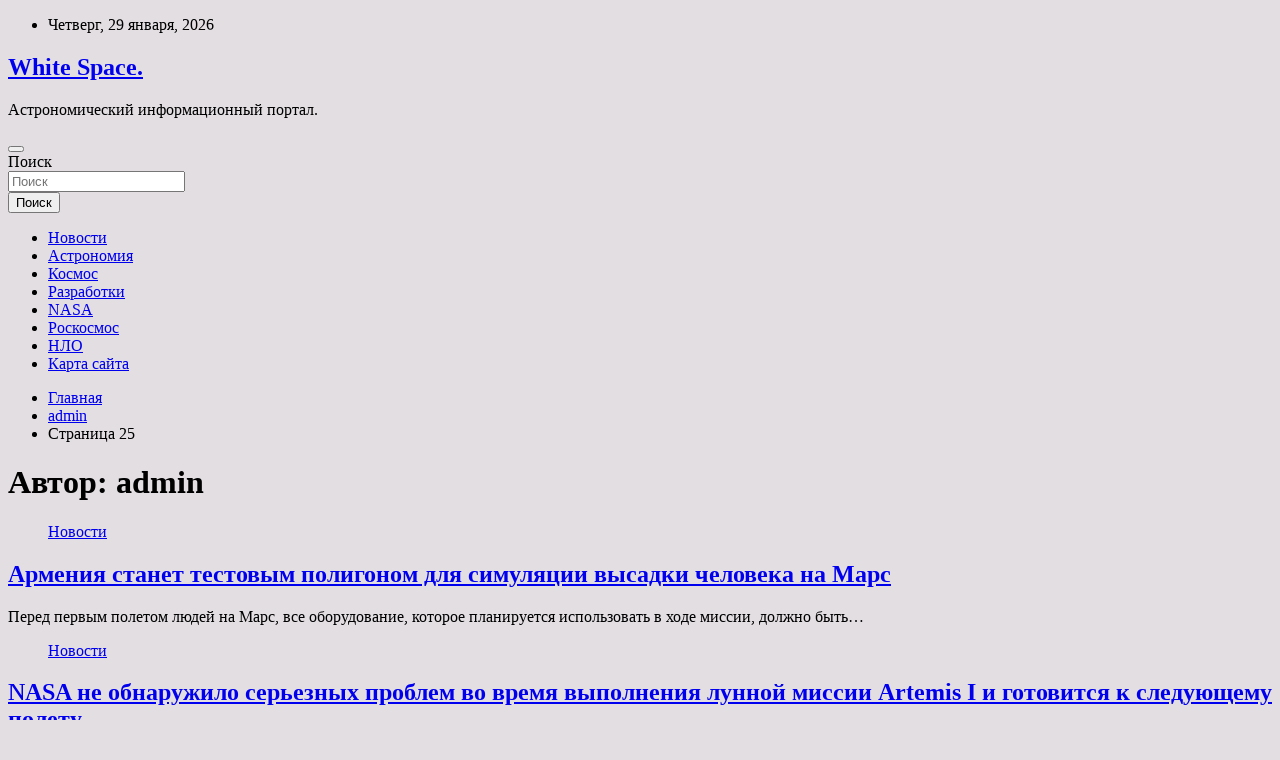

--- FILE ---
content_type: text/html; charset=UTF-8
request_url: http://inza-whiteschool.ru/author/admin/page/25
body_size: 88215
content:
<!doctype html>
<html lang="ru-RU">
<head>
	<meta charset="UTF-8">
	<meta name="viewport" content="width=device-width, initial-scale=1, shrink-to-fit=no">
	<link rel="profile" href="https://gmpg.org/xfn/11">

	<title>admin &#8212; Страница 25 &#8212; White Space.</title>
<meta name='robots' content='max-image-preview:large' />
<link rel='dns-prefetch' href='//fonts.googleapis.com' />
<style id='wp-img-auto-sizes-contain-inline-css' type='text/css'>
img:is([sizes=auto i],[sizes^="auto," i]){contain-intrinsic-size:3000px 1500px}
/*# sourceURL=wp-img-auto-sizes-contain-inline-css */
</style>
<style id='wp-block-library-inline-css' type='text/css'>
:root{--wp-block-synced-color:#7a00df;--wp-block-synced-color--rgb:122,0,223;--wp-bound-block-color:var(--wp-block-synced-color);--wp-editor-canvas-background:#ddd;--wp-admin-theme-color:#007cba;--wp-admin-theme-color--rgb:0,124,186;--wp-admin-theme-color-darker-10:#006ba1;--wp-admin-theme-color-darker-10--rgb:0,107,160.5;--wp-admin-theme-color-darker-20:#005a87;--wp-admin-theme-color-darker-20--rgb:0,90,135;--wp-admin-border-width-focus:2px}@media (min-resolution:192dpi){:root{--wp-admin-border-width-focus:1.5px}}.wp-element-button{cursor:pointer}:root .has-very-light-gray-background-color{background-color:#eee}:root .has-very-dark-gray-background-color{background-color:#313131}:root .has-very-light-gray-color{color:#eee}:root .has-very-dark-gray-color{color:#313131}:root .has-vivid-green-cyan-to-vivid-cyan-blue-gradient-background{background:linear-gradient(135deg,#00d084,#0693e3)}:root .has-purple-crush-gradient-background{background:linear-gradient(135deg,#34e2e4,#4721fb 50%,#ab1dfe)}:root .has-hazy-dawn-gradient-background{background:linear-gradient(135deg,#faaca8,#dad0ec)}:root .has-subdued-olive-gradient-background{background:linear-gradient(135deg,#fafae1,#67a671)}:root .has-atomic-cream-gradient-background{background:linear-gradient(135deg,#fdd79a,#004a59)}:root .has-nightshade-gradient-background{background:linear-gradient(135deg,#330968,#31cdcf)}:root .has-midnight-gradient-background{background:linear-gradient(135deg,#020381,#2874fc)}:root{--wp--preset--font-size--normal:16px;--wp--preset--font-size--huge:42px}.has-regular-font-size{font-size:1em}.has-larger-font-size{font-size:2.625em}.has-normal-font-size{font-size:var(--wp--preset--font-size--normal)}.has-huge-font-size{font-size:var(--wp--preset--font-size--huge)}.has-text-align-center{text-align:center}.has-text-align-left{text-align:left}.has-text-align-right{text-align:right}.has-fit-text{white-space:nowrap!important}#end-resizable-editor-section{display:none}.aligncenter{clear:both}.items-justified-left{justify-content:flex-start}.items-justified-center{justify-content:center}.items-justified-right{justify-content:flex-end}.items-justified-space-between{justify-content:space-between}.screen-reader-text{border:0;clip-path:inset(50%);height:1px;margin:-1px;overflow:hidden;padding:0;position:absolute;width:1px;word-wrap:normal!important}.screen-reader-text:focus{background-color:#ddd;clip-path:none;color:#444;display:block;font-size:1em;height:auto;left:5px;line-height:normal;padding:15px 23px 14px;text-decoration:none;top:5px;width:auto;z-index:100000}html :where(.has-border-color){border-style:solid}html :where([style*=border-top-color]){border-top-style:solid}html :where([style*=border-right-color]){border-right-style:solid}html :where([style*=border-bottom-color]){border-bottom-style:solid}html :where([style*=border-left-color]){border-left-style:solid}html :where([style*=border-width]){border-style:solid}html :where([style*=border-top-width]){border-top-style:solid}html :where([style*=border-right-width]){border-right-style:solid}html :where([style*=border-bottom-width]){border-bottom-style:solid}html :where([style*=border-left-width]){border-left-style:solid}html :where(img[class*=wp-image-]){height:auto;max-width:100%}:where(figure){margin:0 0 1em}html :where(.is-position-sticky){--wp-admin--admin-bar--position-offset:var(--wp-admin--admin-bar--height,0px)}@media screen and (max-width:600px){html :where(.is-position-sticky){--wp-admin--admin-bar--position-offset:0px}}

/*# sourceURL=wp-block-library-inline-css */
</style><style id='global-styles-inline-css' type='text/css'>
:root{--wp--preset--aspect-ratio--square: 1;--wp--preset--aspect-ratio--4-3: 4/3;--wp--preset--aspect-ratio--3-4: 3/4;--wp--preset--aspect-ratio--3-2: 3/2;--wp--preset--aspect-ratio--2-3: 2/3;--wp--preset--aspect-ratio--16-9: 16/9;--wp--preset--aspect-ratio--9-16: 9/16;--wp--preset--color--black: #000000;--wp--preset--color--cyan-bluish-gray: #abb8c3;--wp--preset--color--white: #ffffff;--wp--preset--color--pale-pink: #f78da7;--wp--preset--color--vivid-red: #cf2e2e;--wp--preset--color--luminous-vivid-orange: #ff6900;--wp--preset--color--luminous-vivid-amber: #fcb900;--wp--preset--color--light-green-cyan: #7bdcb5;--wp--preset--color--vivid-green-cyan: #00d084;--wp--preset--color--pale-cyan-blue: #8ed1fc;--wp--preset--color--vivid-cyan-blue: #0693e3;--wp--preset--color--vivid-purple: #9b51e0;--wp--preset--gradient--vivid-cyan-blue-to-vivid-purple: linear-gradient(135deg,rgb(6,147,227) 0%,rgb(155,81,224) 100%);--wp--preset--gradient--light-green-cyan-to-vivid-green-cyan: linear-gradient(135deg,rgb(122,220,180) 0%,rgb(0,208,130) 100%);--wp--preset--gradient--luminous-vivid-amber-to-luminous-vivid-orange: linear-gradient(135deg,rgb(252,185,0) 0%,rgb(255,105,0) 100%);--wp--preset--gradient--luminous-vivid-orange-to-vivid-red: linear-gradient(135deg,rgb(255,105,0) 0%,rgb(207,46,46) 100%);--wp--preset--gradient--very-light-gray-to-cyan-bluish-gray: linear-gradient(135deg,rgb(238,238,238) 0%,rgb(169,184,195) 100%);--wp--preset--gradient--cool-to-warm-spectrum: linear-gradient(135deg,rgb(74,234,220) 0%,rgb(151,120,209) 20%,rgb(207,42,186) 40%,rgb(238,44,130) 60%,rgb(251,105,98) 80%,rgb(254,248,76) 100%);--wp--preset--gradient--blush-light-purple: linear-gradient(135deg,rgb(255,206,236) 0%,rgb(152,150,240) 100%);--wp--preset--gradient--blush-bordeaux: linear-gradient(135deg,rgb(254,205,165) 0%,rgb(254,45,45) 50%,rgb(107,0,62) 100%);--wp--preset--gradient--luminous-dusk: linear-gradient(135deg,rgb(255,203,112) 0%,rgb(199,81,192) 50%,rgb(65,88,208) 100%);--wp--preset--gradient--pale-ocean: linear-gradient(135deg,rgb(255,245,203) 0%,rgb(182,227,212) 50%,rgb(51,167,181) 100%);--wp--preset--gradient--electric-grass: linear-gradient(135deg,rgb(202,248,128) 0%,rgb(113,206,126) 100%);--wp--preset--gradient--midnight: linear-gradient(135deg,rgb(2,3,129) 0%,rgb(40,116,252) 100%);--wp--preset--font-size--small: 13px;--wp--preset--font-size--medium: 20px;--wp--preset--font-size--large: 36px;--wp--preset--font-size--x-large: 42px;--wp--preset--spacing--20: 0.44rem;--wp--preset--spacing--30: 0.67rem;--wp--preset--spacing--40: 1rem;--wp--preset--spacing--50: 1.5rem;--wp--preset--spacing--60: 2.25rem;--wp--preset--spacing--70: 3.38rem;--wp--preset--spacing--80: 5.06rem;--wp--preset--shadow--natural: 6px 6px 9px rgba(0, 0, 0, 0.2);--wp--preset--shadow--deep: 12px 12px 50px rgba(0, 0, 0, 0.4);--wp--preset--shadow--sharp: 6px 6px 0px rgba(0, 0, 0, 0.2);--wp--preset--shadow--outlined: 6px 6px 0px -3px rgb(255, 255, 255), 6px 6px rgb(0, 0, 0);--wp--preset--shadow--crisp: 6px 6px 0px rgb(0, 0, 0);}:where(.is-layout-flex){gap: 0.5em;}:where(.is-layout-grid){gap: 0.5em;}body .is-layout-flex{display: flex;}.is-layout-flex{flex-wrap: wrap;align-items: center;}.is-layout-flex > :is(*, div){margin: 0;}body .is-layout-grid{display: grid;}.is-layout-grid > :is(*, div){margin: 0;}:where(.wp-block-columns.is-layout-flex){gap: 2em;}:where(.wp-block-columns.is-layout-grid){gap: 2em;}:where(.wp-block-post-template.is-layout-flex){gap: 1.25em;}:where(.wp-block-post-template.is-layout-grid){gap: 1.25em;}.has-black-color{color: var(--wp--preset--color--black) !important;}.has-cyan-bluish-gray-color{color: var(--wp--preset--color--cyan-bluish-gray) !important;}.has-white-color{color: var(--wp--preset--color--white) !important;}.has-pale-pink-color{color: var(--wp--preset--color--pale-pink) !important;}.has-vivid-red-color{color: var(--wp--preset--color--vivid-red) !important;}.has-luminous-vivid-orange-color{color: var(--wp--preset--color--luminous-vivid-orange) !important;}.has-luminous-vivid-amber-color{color: var(--wp--preset--color--luminous-vivid-amber) !important;}.has-light-green-cyan-color{color: var(--wp--preset--color--light-green-cyan) !important;}.has-vivid-green-cyan-color{color: var(--wp--preset--color--vivid-green-cyan) !important;}.has-pale-cyan-blue-color{color: var(--wp--preset--color--pale-cyan-blue) !important;}.has-vivid-cyan-blue-color{color: var(--wp--preset--color--vivid-cyan-blue) !important;}.has-vivid-purple-color{color: var(--wp--preset--color--vivid-purple) !important;}.has-black-background-color{background-color: var(--wp--preset--color--black) !important;}.has-cyan-bluish-gray-background-color{background-color: var(--wp--preset--color--cyan-bluish-gray) !important;}.has-white-background-color{background-color: var(--wp--preset--color--white) !important;}.has-pale-pink-background-color{background-color: var(--wp--preset--color--pale-pink) !important;}.has-vivid-red-background-color{background-color: var(--wp--preset--color--vivid-red) !important;}.has-luminous-vivid-orange-background-color{background-color: var(--wp--preset--color--luminous-vivid-orange) !important;}.has-luminous-vivid-amber-background-color{background-color: var(--wp--preset--color--luminous-vivid-amber) !important;}.has-light-green-cyan-background-color{background-color: var(--wp--preset--color--light-green-cyan) !important;}.has-vivid-green-cyan-background-color{background-color: var(--wp--preset--color--vivid-green-cyan) !important;}.has-pale-cyan-blue-background-color{background-color: var(--wp--preset--color--pale-cyan-blue) !important;}.has-vivid-cyan-blue-background-color{background-color: var(--wp--preset--color--vivid-cyan-blue) !important;}.has-vivid-purple-background-color{background-color: var(--wp--preset--color--vivid-purple) !important;}.has-black-border-color{border-color: var(--wp--preset--color--black) !important;}.has-cyan-bluish-gray-border-color{border-color: var(--wp--preset--color--cyan-bluish-gray) !important;}.has-white-border-color{border-color: var(--wp--preset--color--white) !important;}.has-pale-pink-border-color{border-color: var(--wp--preset--color--pale-pink) !important;}.has-vivid-red-border-color{border-color: var(--wp--preset--color--vivid-red) !important;}.has-luminous-vivid-orange-border-color{border-color: var(--wp--preset--color--luminous-vivid-orange) !important;}.has-luminous-vivid-amber-border-color{border-color: var(--wp--preset--color--luminous-vivid-amber) !important;}.has-light-green-cyan-border-color{border-color: var(--wp--preset--color--light-green-cyan) !important;}.has-vivid-green-cyan-border-color{border-color: var(--wp--preset--color--vivid-green-cyan) !important;}.has-pale-cyan-blue-border-color{border-color: var(--wp--preset--color--pale-cyan-blue) !important;}.has-vivid-cyan-blue-border-color{border-color: var(--wp--preset--color--vivid-cyan-blue) !important;}.has-vivid-purple-border-color{border-color: var(--wp--preset--color--vivid-purple) !important;}.has-vivid-cyan-blue-to-vivid-purple-gradient-background{background: var(--wp--preset--gradient--vivid-cyan-blue-to-vivid-purple) !important;}.has-light-green-cyan-to-vivid-green-cyan-gradient-background{background: var(--wp--preset--gradient--light-green-cyan-to-vivid-green-cyan) !important;}.has-luminous-vivid-amber-to-luminous-vivid-orange-gradient-background{background: var(--wp--preset--gradient--luminous-vivid-amber-to-luminous-vivid-orange) !important;}.has-luminous-vivid-orange-to-vivid-red-gradient-background{background: var(--wp--preset--gradient--luminous-vivid-orange-to-vivid-red) !important;}.has-very-light-gray-to-cyan-bluish-gray-gradient-background{background: var(--wp--preset--gradient--very-light-gray-to-cyan-bluish-gray) !important;}.has-cool-to-warm-spectrum-gradient-background{background: var(--wp--preset--gradient--cool-to-warm-spectrum) !important;}.has-blush-light-purple-gradient-background{background: var(--wp--preset--gradient--blush-light-purple) !important;}.has-blush-bordeaux-gradient-background{background: var(--wp--preset--gradient--blush-bordeaux) !important;}.has-luminous-dusk-gradient-background{background: var(--wp--preset--gradient--luminous-dusk) !important;}.has-pale-ocean-gradient-background{background: var(--wp--preset--gradient--pale-ocean) !important;}.has-electric-grass-gradient-background{background: var(--wp--preset--gradient--electric-grass) !important;}.has-midnight-gradient-background{background: var(--wp--preset--gradient--midnight) !important;}.has-small-font-size{font-size: var(--wp--preset--font-size--small) !important;}.has-medium-font-size{font-size: var(--wp--preset--font-size--medium) !important;}.has-large-font-size{font-size: var(--wp--preset--font-size--large) !important;}.has-x-large-font-size{font-size: var(--wp--preset--font-size--x-large) !important;}
/*# sourceURL=global-styles-inline-css */
</style>

<style id='classic-theme-styles-inline-css' type='text/css'>
/*! This file is auto-generated */
.wp-block-button__link{color:#fff;background-color:#32373c;border-radius:9999px;box-shadow:none;text-decoration:none;padding:calc(.667em + 2px) calc(1.333em + 2px);font-size:1.125em}.wp-block-file__button{background:#32373c;color:#fff;text-decoration:none}
/*# sourceURL=/wp-includes/css/classic-themes.min.css */
</style>
<link rel='stylesheet' id='bootstrap-style-css' href='http://inza-whiteschool.ru/wp-content/themes/newscard/assets/library/bootstrap/css/bootstrap.min.css' type='text/css' media='all' />
<link rel='stylesheet' id='newscard-style-css' href='http://inza-whiteschool.ru/wp-content/themes/newscard/style.css' type='text/css' media='all' />
<script type="text/javascript" src="http://inza-whiteschool.ru/wp-includes/js/jquery/jquery.min.js" id="jquery-core-js"></script>
<script type="text/javascript" id="wp-disable-css-lazy-load-js-extra">
/* <![CDATA[ */
var WpDisableAsyncLinks = {"wp-disable-font-awesome":"http://inza-whiteschool.ru/wp-content/themes/newscard/assets/library/font-awesome/css/all.min.css","wp-disable-google-fonts":"//fonts.googleapis.com/css?family=Roboto:100,300,300i,400,400i,500,500i,700,700i"};
//# sourceURL=wp-disable-css-lazy-load-js-extra
/* ]]> */
</script>
<script type="text/javascript" src="http://inza-whiteschool.ru/wp-content/plugins/wp-disable/js/css-lazy-load.min.js" id="wp-disable-css-lazy-load-js"></script>

<meta name="description" content="admin &#8212; Страница 25 &#8212; White Space." />
<style type="text/css" id="custom-background-css">
body.custom-background { background-color: #e2dee2; }
</style>
	<link rel="icon" href="http://inza-whiteschool.ru/wp-content/uploads/2023/04/cosmos-150x150.png" sizes="32x32" />
<link rel="icon" href="http://inza-whiteschool.ru/wp-content/uploads/2023/04/cosmos.png" sizes="192x192" />
<link rel="apple-touch-icon" href="http://inza-whiteschool.ru/wp-content/uploads/2023/04/cosmos.png" />
<meta name="msapplication-TileImage" content="http://inza-whiteschool.ru/wp-content/uploads/2023/04/cosmos.png" />
<link rel="alternate" type="application/rss+xml" title="RSS" href="http://inza-whiteschool.ru/rsslatest.xml" /></head>

<body class="archive paged author author-admin author-1 custom-background paged-25 author-paged-25 wp-theme-newscard theme-body hfeed">
<div id="page" class="site">
	<a class="skip-link screen-reader-text" href="#content">Перейти к содержимому</a>
	
	<header id="masthead" class="site-header">

					<div class="info-bar">
				<div class="container">
					<div class="row gutter-10">
						<div class="col col-sm contact-section">
							<div class="date">
								<ul><li>Четверг, 29 января, 2026</li></ul>
							</div>
						</div><!-- .contact-section -->

											</div><!-- .row -->
          		</div><!-- .container -->
        	</div><!-- .infobar -->
        		<nav class="navbar navbar-expand-lg d-block">
			<div class="navbar-head header-overlay-dark" >
				<div class="container">
					<div class="row navbar-head-row align-items-center">
						<div class="col-lg-4">
							<div class="site-branding navbar-brand">
																	<h2 class="site-title"><a href="http://inza-whiteschool.ru/" rel="home">White Space.</a></h2>
																	<p class="site-description">Астрономический информационный портал.</p>
															</div><!-- .site-branding .navbar-brand -->
						</div>
											</div><!-- .row -->
				</div><!-- .container -->
			</div><!-- .navbar-head -->
			<div class="navigation-bar">
				<div class="navigation-bar-top">
					<div class="container">
						<button class="navbar-toggler menu-toggle" type="button" data-toggle="collapse" data-target="#navbarCollapse" aria-controls="navbarCollapse" aria-expanded="false" aria-label="Переключение навигации"></button>
						<span class="search-toggle"></span>
					</div><!-- .container -->
					<div class="search-bar">
						<div class="container">
							<div class="search-block off">
								<form action="http://inza-whiteschool.ru/" method="get" class="search-form">
	<label class="assistive-text"> Поиск </label>
	<div class="input-group">
		<input type="search" value="" placeholder="Поиск" class="form-control s" name="s">
		<div class="input-group-prepend">
			<button class="btn btn-theme">Поиск</button>
		</div>
	</div>
</form><!-- .search-form -->
							</div><!-- .search-box -->
						</div><!-- .container -->
					</div><!-- .search-bar -->
				</div><!-- .navigation-bar-top -->
				<div class="navbar-main">
					<div class="container">
						<div class="collapse navbar-collapse" id="navbarCollapse">
							<div id="site-navigation" class="main-navigation nav-uppercase" role="navigation">
								<ul class="nav-menu navbar-nav d-lg-block"><li id="menu-item-56" class="menu-item menu-item-type-taxonomy menu-item-object-category menu-item-56"><a href="http://inza-whiteschool.ru/category/novosti">Новости</a></li>
<li id="menu-item-59" class="menu-item menu-item-type-taxonomy menu-item-object-category menu-item-59"><a href="http://inza-whiteschool.ru/category/astronomiya">Астрономия</a></li>
<li id="menu-item-60" class="menu-item menu-item-type-taxonomy menu-item-object-category menu-item-60"><a href="http://inza-whiteschool.ru/category/kosmos">Космос</a></li>
<li id="menu-item-57" class="menu-item menu-item-type-taxonomy menu-item-object-category menu-item-57"><a href="http://inza-whiteschool.ru/category/razrabotki">Разработки</a></li>
<li id="menu-item-55" class="menu-item menu-item-type-taxonomy menu-item-object-category menu-item-55"><a href="http://inza-whiteschool.ru/category/nasa">NASA</a></li>
<li id="menu-item-58" class="menu-item menu-item-type-taxonomy menu-item-object-category menu-item-58"><a href="http://inza-whiteschool.ru/category/roskosmos">Роскосмос</a></li>
<li id="menu-item-54" class="menu-item menu-item-type-taxonomy menu-item-object-category menu-item-54"><a href="http://inza-whiteschool.ru/category/nlo">НЛО</a></li>
<li id="menu-item-61" class="menu-item menu-item-type-post_type menu-item-object-page menu-item-61"><a href="http://inza-whiteschool.ru/karta-sajta">Карта сайта</a></li>
</ul>							</div><!-- #site-navigation .main-navigation -->
						</div><!-- .navbar-collapse -->
						<div class="nav-search">
							<span class="search-toggle"></span>
						</div><!-- .nav-search -->
					</div><!-- .container -->
				</div><!-- .navbar-main -->
			</div><!-- .navigation-bar -->
		</nav><!-- .navbar -->

		
		
					<div id="breadcrumb">
				<div class="container">
					<div role="navigation" aria-label="Навигационные цепочки" class="breadcrumb-trail breadcrumbs" itemprop="breadcrumb"><ul class="trail-items" itemscope itemtype="http://schema.org/BreadcrumbList"><meta name="numberOfItems" content="3" /><meta name="itemListOrder" content="Ascending" /><li itemprop="itemListElement" itemscope itemtype="http://schema.org/ListItem" class="trail-item trail-begin"><a href="http://inza-whiteschool.ru" rel="home" itemprop="item"><span itemprop="name">Главная</span></a><meta itemprop="position" content="1" /></li><li itemprop="itemListElement" itemscope itemtype="http://schema.org/ListItem" class="trail-item"><a href="http://inza-whiteschool.ru/author/admin" itemprop="item"><span itemprop="name">admin</span></a><meta itemprop="position" content="2" /></li><li itemprop="itemListElement" itemscope itemtype="http://schema.org/ListItem" class="trail-item trail-end"><span itemprop="name">Страница 25</span><meta itemprop="position" content="3" /></li></ul></div>				</div>
			</div><!-- .breadcrumb -->
			</header><!-- #masthead -->
	<div id="content" class="site-content ">
		<div class="container">
							<div class="row justify-content-center site-content-row">
			<div id="content" class="site-content">
	<div class="container">
		<div class="row justify-content-center site-content-row">
			<div id="primary" class="content-area col-lg-8">
				<main id="main" class="site-main">

					
						<header class="page-header">
							<h1 class="page-title">Автор: <span>admin</span></h1>						</header><!-- .page-header -->

						<div class="row gutter-parent-14 post-wrap">
								<div class="col-sm-6 col-xxl-4 post-col">
	<div class="post-226 post type-post status-publish format-standard has-post-thumbnail hentry category-novosti tag-avstrijskij-kosmicheskij-forum tag-armeniya tag-polet-na-mars">

		
				<figure class="post-featured-image post-img-wrap">
					<a title="Армения станет тестовым полигоном для симуляции высадки человека на Марс" href="http://inza-whiteschool.ru/novosti/armeniia-stanet-testovym-poligonom-dlia-simyliacii-vysadki-cheloveka-na-mars.html" class="post-img" style="background-image: url('http://inza-whiteschool.ru/wp-content/uploads/2023/04/armenija-stanet-testovym-poligonom-dlja-simuljacii-vysadki-cheloveka-na-mars-0fd21ce.jpg');"></a>
					<div class="entry-meta category-meta">
						<div class="cat-links"><a href="http://inza-whiteschool.ru/category/novosti" rel="category tag">Новости</a></div>
					</div><!-- .entry-meta -->
				</figure><!-- .post-featured-image .post-img-wrap -->

			
					<header class="entry-header">
				<h2 class="entry-title"><a href="http://inza-whiteschool.ru/novosti/armeniia-stanet-testovym-poligonom-dlia-simyliacii-vysadki-cheloveka-na-mars.html" rel="bookmark">Армения станет тестовым полигоном для симуляции высадки человека на Марс</a></h2>
									<!-- .entry-meta -->
								</header>
				<div class="entry-content">
								<p>Перед первым полетом людей на Марс, все оборудование, которое планируется использовать в ходе миссии, должно быть&hellip;</p>
						</div><!-- entry-content -->

			</div><!-- .post-226 -->
	</div><!-- .col-sm-6 .col-xxl-4 .post-col -->
	<div class="col-sm-6 col-xxl-4 post-col">
	<div class="post-224 post type-post status-publish format-standard has-post-thumbnail hentry category-novosti tag-artemis-i tag-artemis-ii tag-nasa tag-orion tag-raketa-sls">

		
				<figure class="post-featured-image post-img-wrap">
					<a title="NASA не обнаружило серьезных проблем во время выполнения лунной миссии Artemis I и готовится к следующему полету" href="http://inza-whiteschool.ru/novosti/nasa-ne-obnaryjilo-sereznyh-problem-vo-vremia-vypolneniia-lynnoi-missii-artemis-i-i-gotovitsia-k-sledyushemy-polety.html" class="post-img" style="background-image: url('http://inza-whiteschool.ru/wp-content/uploads/2023/04/nasa-ne-obnaruzhilo-sereznyh-problem-vo-vremja-vypolnenija-lunnoj-missii-artemis-i-i-gotovitsja-k-sledujushhemu-poletu-95617c2.jpg');"></a>
					<div class="entry-meta category-meta">
						<div class="cat-links"><a href="http://inza-whiteschool.ru/category/novosti" rel="category tag">Новости</a></div>
					</div><!-- .entry-meta -->
				</figure><!-- .post-featured-image .post-img-wrap -->

			
					<header class="entry-header">
				<h2 class="entry-title"><a href="http://inza-whiteschool.ru/novosti/nasa-ne-obnaryjilo-sereznyh-problem-vo-vremia-vypolneniia-lynnoi-missii-artemis-i-i-gotovitsia-k-sledyushemy-polety.html" rel="bookmark">NASA не обнаружило серьезных проблем во время выполнения лунной миссии Artemis I и готовится к следующему полету</a></h2>
									<!-- .entry-meta -->
								</header>
				<div class="entry-content">
								<p>В НАСА опубликовали отчет миссии Artemis I. В рамках этой миссии космический корабль Orion, оснащенный огромным&hellip;</p>
						</div><!-- entry-content -->

			</div><!-- .post-224 -->
	</div><!-- .col-sm-6 .col-xxl-4 .post-col -->
	<div class="col-sm-6 col-xxl-4 post-col">
	<div class="post-222 post type-post status-publish format-standard has-post-thumbnail hentry category-nasa tag-nasa tag-evropejskogo-kosmicheskogo-agentstva">

		
				<figure class="post-featured-image post-img-wrap">
					<a title="Рентгеновский телескоп Chandra обнаружил новую опасность для планет при вспышке сверхновой" href="http://inza-whiteschool.ru/nasa/rentgenovskii-teleskop-chandra-obnaryjil-novyu-opasnost-dlia-planet-pri-vspyshke-sverhnovoi.html" class="post-img" style="background-image: url('http://inza-whiteschool.ru/wp-content/uploads/2023/04/rentgenovskij-teleskop-chandra-obnaruzhil-novuju-opasnost-dljanbspplanet-prinbspvspyshke-sverhnovoj-30035fd.jpg');"></a>
					<div class="entry-meta category-meta">
						<div class="cat-links"><a href="http://inza-whiteschool.ru/category/nasa" rel="category tag">NASA</a></div>
					</div><!-- .entry-meta -->
				</figure><!-- .post-featured-image .post-img-wrap -->

			
					<header class="entry-header">
				<h2 class="entry-title"><a href="http://inza-whiteschool.ru/nasa/rentgenovskii-teleskop-chandra-obnaryjil-novyu-opasnost-dlia-planet-pri-vspyshke-sverhnovoi.html" rel="bookmark">Рентгеновский телескоп Chandra обнаружил новую опасность для планет при вспышке сверхновой</a></h2>
									<!-- .entry-meta -->
								</header>
				<div class="entry-content">
								<p>NASA Вспышка сверхновой может быть гораздо опаснее для&nbsp;планет, чем считалось ранее, из-за мощного рентгеновского излучения. Об&hellip;</p>
						</div><!-- entry-content -->

			</div><!-- .post-222 -->
	</div><!-- .col-sm-6 .col-xxl-4 .post-col -->
	<div class="col-sm-6 col-xxl-4 post-col">
	<div class="post-219 post type-post status-publish format-standard has-post-thumbnail hentry category-nlo">

		
				<figure class="post-featured-image post-img-wrap">
					<a title="Над Северной Америкой сбили внеземные аппараты?" href="http://inza-whiteschool.ru/nlo/nad-severnoi-amerikoi-sbili-vnezemnye-apparaty.html" class="post-img" style="background-image: url('http://inza-whiteschool.ru/wp-content/uploads/2023/04/4bde9f5c231a528197a180e578a047c4.jpg');"></a>
					<div class="entry-meta category-meta">
						<div class="cat-links"><a href="http://inza-whiteschool.ru/category/nlo" rel="category tag">НЛО</a></div>
					</div><!-- .entry-meta -->
				</figure><!-- .post-featured-image .post-img-wrap -->

			
					<header class="entry-header">
				<h2 class="entry-title"><a href="http://inza-whiteschool.ru/nlo/nad-severnoi-amerikoi-sbili-vnezemnye-apparaty.html" rel="bookmark">Над Северной Америкой сбили внеземные аппараты?</a></h2>
									<!-- .entry-meta -->
								</header>
				<div class="entry-content">
								<p>За последние несколько дней, после того как США сбили китайский воздушный шар, над Северной Америкой были&hellip;</p>
						</div><!-- entry-content -->

			</div><!-- .post-219 -->
	</div><!-- .col-sm-6 .col-xxl-4 .post-col -->
	<div class="col-sm-6 col-xxl-4 post-col">
	<div class="post-213 post type-post status-publish format-standard has-post-thumbnail hentry category-nlo">

		
				<figure class="post-featured-image post-img-wrap">
					<a title="6 фактов о гигантских грибах, которые росли на доисторической Земле" href="http://inza-whiteschool.ru/nlo/6-faktov-o-gigantskih-gribah-kotorye-rosli-na-doistoricheskoi-zemle.html" class="post-img" style="background-image: url('http://inza-whiteschool.ru/wp-content/uploads/2023/04/db5c2ab7b236c5da2e5bf780b08c6331.jpg');"></a>
					<div class="entry-meta category-meta">
						<div class="cat-links"><a href="http://inza-whiteschool.ru/category/nlo" rel="category tag">НЛО</a></div>
					</div><!-- .entry-meta -->
				</figure><!-- .post-featured-image .post-img-wrap -->

			
					<header class="entry-header">
				<h2 class="entry-title"><a href="http://inza-whiteschool.ru/nlo/6-faktov-o-gigantskih-gribah-kotorye-rosli-na-doistoricheskoi-zemle.html" rel="bookmark">6 фактов о гигантских грибах, которые росли на доисторической Земле</a></h2>
									<!-- .entry-meta -->
								</header>
				<div class="entry-content">
								<p>Около 420 миллионов лет назад самыми крупными объектами на Земле были не деревья и даже не&hellip;</p>
						</div><!-- entry-content -->

			</div><!-- .post-213 -->
	</div><!-- .col-sm-6 .col-xxl-4 .post-col -->
	<div class="col-sm-6 col-xxl-4 post-col">
	<div class="post-207 post type-post status-publish format-standard has-post-thumbnail hentry category-nlo">

		
				<figure class="post-featured-image post-img-wrap">
					<a title="Полицейский, коснувшийся тела пришельца в Бразилии, погиб от неизвестной инфекции" href="http://inza-whiteschool.ru/nlo/policeiskii-kosnyvshiisia-tela-prishelca-v-brazilii-pogib-ot-neizvestnoi-infekcii.html" class="post-img" style="background-image: url('http://inza-whiteschool.ru/wp-content/uploads/2023/04/ca98977fc4adf703b1f7b6d376b55b55.jpg');"></a>
					<div class="entry-meta category-meta">
						<div class="cat-links"><a href="http://inza-whiteschool.ru/category/nlo" rel="category tag">НЛО</a></div>
					</div><!-- .entry-meta -->
				</figure><!-- .post-featured-image .post-img-wrap -->

			
					<header class="entry-header">
				<h2 class="entry-title"><a href="http://inza-whiteschool.ru/nlo/policeiskii-kosnyvshiisia-tela-prishelca-v-brazilii-pogib-ot-neizvestnoi-infekcii.html" rel="bookmark">Полицейский, коснувшийся тела пришельца в Бразилии, погиб от неизвестной инфекции</a></h2>
									<!-- .entry-meta -->
								</header>
				<div class="entry-content">
								<p>20 января 1996 года в Бразилии произошел инцидент с инопланетянами, известный ныне как &quot;Бразильский Розуэлл&quot; или&hellip;</p>
						</div><!-- entry-content -->

			</div><!-- .post-207 -->
	</div><!-- .col-sm-6 .col-xxl-4 .post-col -->
	<div class="col-sm-6 col-xxl-4 post-col">
	<div class="post-205 post type-post status-publish format-standard has-post-thumbnail hentry category-razrabotki tag-kim-chen-yn tag-kndr">

		
				<figure class="post-featured-image post-img-wrap">
					<a title="Ким Чен Ын пообещал сделать КНДР мировой космической державой" href="http://inza-whiteschool.ru/razrabotki/kim-chen-yn-poobeshal-sdelat-kndr-mirovoi-kosmicheskoi-derjavoi.html" class="post-img" style="background-image: url('http://inza-whiteschool.ru/wp-content/uploads/2023/04/kim-chen-yn-poobeshhal-sdelat-kndr-mirovoj-kosmicheskoj-derzhavoj-a110a98.jpg');"></a>
					<div class="entry-meta category-meta">
						<div class="cat-links"><a href="http://inza-whiteschool.ru/category/razrabotki" rel="category tag">Разработки</a></div>
					</div><!-- .entry-meta -->
				</figure><!-- .post-featured-image .post-img-wrap -->

			
					<header class="entry-header">
				<h2 class="entry-title"><a href="http://inza-whiteschool.ru/razrabotki/kim-chen-yn-poobeshal-sdelat-kndr-mirovoi-kosmicheskoi-derjavoi.html" rel="bookmark">Ким Чен Ын пообещал сделать КНДР мировой космической державой</a></h2>
									<!-- .entry-meta -->
								</header>
				<div class="entry-content">
								<p>Одна и та же ракета «Ынха-3» на стартовом комплексе в 2012 (слева) и 2016 (справа) годах.Источник&hellip;</p>
						</div><!-- entry-content -->

			</div><!-- .post-205 -->
	</div><!-- .col-sm-6 .col-xxl-4 .post-col -->
	<div class="col-sm-6 col-xxl-4 post-col">
	<div class="post-203 post type-post status-publish format-standard has-post-thumbnail hentry category-razrabotki tag-roskosmos tag-rossiya tag-cpk-gagarina">

		
				<figure class="post-featured-image post-img-wrap">
					<a title="ЦПК и НАМИ обсуждают создание машин Aurus для доставки космонавтов к ракете на Восточном" href="http://inza-whiteschool.ru/razrabotki/cpk-i-nami-obsyjdaut-sozdanie-mashin-aurus-dlia-dostavki-kosmonavtov-k-rakete-na-vostochnom.html" class="post-img" style="background-image: url('http://inza-whiteschool.ru/wp-content/uploads/2023/04/cpk-i-nami-obsuzhdajut-sozdanie-mashin-aurus-dlja-dostavki-kosmonavtov-k-rakete-na-vostochnom-a1fc6f3.jpg');"></a>
					<div class="entry-meta category-meta">
						<div class="cat-links"><a href="http://inza-whiteschool.ru/category/razrabotki" rel="category tag">Разработки</a></div>
					</div><!-- .entry-meta -->
				</figure><!-- .post-featured-image .post-img-wrap -->

			
					<header class="entry-header">
				<h2 class="entry-title"><a href="http://inza-whiteschool.ru/razrabotki/cpk-i-nami-obsyjdaut-sozdanie-mashin-aurus-dlia-dostavki-kosmonavtov-k-rakete-na-vostochnom.html" rel="bookmark">ЦПК и НАМИ обсуждают создание машин Aurus для доставки космонавтов к ракете на Восточном</a></h2>
									<!-- .entry-meta -->
								</header>
				<div class="entry-content">
								<p>Салон автомобиля Aurus Senat в первом шоуруме по коммерческим продажам отечественных машин для первых лиц государства&hellip;</p>
						</div><!-- entry-content -->

			</div><!-- .post-203 -->
	</div><!-- .col-sm-6 .col-xxl-4 .post-col -->
	<div class="col-sm-6 col-xxl-4 post-col">
	<div class="post-201 post type-post status-publish format-standard has-post-thumbnail hentry category-razrabotki tag-arianespace tag-esa-eka tag-kitaj tag-rossiya tag-ssha">

		
				<figure class="post-featured-image post-img-wrap">
					<a title="Европа задумалась о самостоятельной отправке человека в космос" href="http://inza-whiteschool.ru/razrabotki/evropa-zadymalas-o-samostoiatelnoi-otpravke-cheloveka-v-kosmos.html" class="post-img" style="background-image: url('http://inza-whiteschool.ru/wp-content/uploads/2023/04/evropa-zadumalas-o-samostojatelnoj-otpravke-cheloveka-v-kosmos-168962e.jpg');"></a>
					<div class="entry-meta category-meta">
						<div class="cat-links"><a href="http://inza-whiteschool.ru/category/razrabotki" rel="category tag">Разработки</a></div>
					</div><!-- .entry-meta -->
				</figure><!-- .post-featured-image .post-img-wrap -->

			
					<header class="entry-header">
				<h2 class="entry-title"><a href="http://inza-whiteschool.ru/razrabotki/evropa-zadymalas-o-samostoiatelnoi-otpravke-cheloveka-v-kosmos.html" rel="bookmark">Европа задумалась о самостоятельной отправке человека в космос</a></h2>
									<!-- .entry-meta -->
								</header>
				<div class="entry-content">
								<p>Йозеф Ашбахер.Источник изображения: © Пресс-служба Европейского космического агентства В Европейском космическом агентстве (ЕКА) задумались о создании&hellip;</p>
						</div><!-- entry-content -->

			</div><!-- .post-201 -->
	</div><!-- .col-sm-6 .col-xxl-4 .post-col -->
	<div class="col-sm-6 col-xxl-4 post-col">
	<div class="post-199 post type-post status-publish format-standard has-post-thumbnail hentry category-astronomiya tag-vselennaya tag-zvezda tag-zvezdoobrazovanie tag-oblako-drakona">

		
				<figure class="post-featured-image post-img-wrap">
					<a title="Астрономы заглянули внутрь облака Дракона" href="http://inza-whiteschool.ru/astronomiya/astronomy-zaglianyli-vnytr-oblaka-drakona.html" class="post-img" style="background-image: url('http://inza-whiteschool.ru/wp-content/uploads/2023/04/2ce0539c12a888fc18b519facff1fa08.jpg');"></a>
					<div class="entry-meta category-meta">
						<div class="cat-links"><a href="http://inza-whiteschool.ru/category/astronomiya" rel="category tag">Астрономия</a></div>
					</div><!-- .entry-meta -->
				</figure><!-- .post-featured-image .post-img-wrap -->

			
					<header class="entry-header">
				<h2 class="entry-title"><a href="http://inza-whiteschool.ru/astronomiya/astronomy-zaglianyli-vnytr-oblaka-drakona.html" rel="bookmark">Астрономы заглянули внутрь облака Дракона</a></h2>
									<!-- .entry-meta -->
								</header>
				<div class="entry-content">
								<p>Внутреннее ядро ​​комплекса облако Дракона. Авторы и права: Barnes et al. Как образовались самые массивные звёзды?&hellip;</p>
						</div><!-- entry-content -->

			</div><!-- .post-199 -->
	</div><!-- .col-sm-6 .col-xxl-4 .post-col -->
	<div class="col-sm-6 col-xxl-4 post-col">
	<div class="post-197 post type-post status-publish format-standard has-post-thumbnail hentry category-astronomiya tag-voda tag-galaktika tag-zhizn tag-zvezda tag-korichnevyj-karlik">

		
				<figure class="post-featured-image post-img-wrap">
					<a title="Астрономы нашли воду в атмосфере коричневого карлика" href="http://inza-whiteschool.ru/astronomiya/astronomy-nashli-vody-v-atmosfere-korichnevogo-karlika.html" class="post-img" style="background-image: url('http://inza-whiteschool.ru/wp-content/uploads/2023/04/7e97c72ae1b112f79d0b02da9eeea40d.jpg');"></a>
					<div class="entry-meta category-meta">
						<div class="cat-links"><a href="http://inza-whiteschool.ru/category/astronomiya" rel="category tag">Астрономия</a></div>
					</div><!-- .entry-meta -->
				</figure><!-- .post-featured-image .post-img-wrap -->

			
					<header class="entry-header">
				<h2 class="entry-title"><a href="http://inza-whiteschool.ru/astronomiya/astronomy-nashli-vody-v-atmosfere-korichnevogo-karlika.html" rel="bookmark">Астрономы нашли воду в атмосфере коричневого карлика</a></h2>
									<!-- .entry-meta -->
								</header>
				<div class="entry-content">
								<p>Коричневый карлик в представлении художника. Авторы и права: NASA / ESA / JPL. С момента своего&hellip;</p>
						</div><!-- entry-content -->

			</div><!-- .post-197 -->
	</div><!-- .col-sm-6 .col-xxl-4 .post-col -->
	<div class="col-sm-6 col-xxl-4 post-col">
	<div class="post-195 post type-post status-publish format-standard has-post-thumbnail hentry category-novosti tag-nasa tag-asteroid tag-eka tag-stolknovenie-s-asteroidom">

		
				<figure class="post-featured-image post-img-wrap">
					<a title="NASA и ESA оценили шансы падения на Землю недавно открытого 50-метрового астероида" href="http://inza-whiteschool.ru/novosti/nasa-i-esa-ocenili-shansy-padeniia-na-zemlu-nedavno-otkrytogo-50-metrovogo-asteroida.html" class="post-img" style="background-image: url('http://inza-whiteschool.ru/wp-content/uploads/2023/04/nasa-i-esa-ocenili-shansy-padenija-na-zemlju-nedavno-otkrytogo-50-metrovogo-asteroida-c35ff8b.jpg');"></a>
					<div class="entry-meta category-meta">
						<div class="cat-links"><a href="http://inza-whiteschool.ru/category/novosti" rel="category tag">Новости</a></div>
					</div><!-- .entry-meta -->
				</figure><!-- .post-featured-image .post-img-wrap -->

			
					<header class="entry-header">
				<h2 class="entry-title"><a href="http://inza-whiteschool.ru/novosti/nasa-i-esa-ocenili-shansy-padeniia-na-zemlu-nedavno-otkrytogo-50-metrovogo-asteroida.html" rel="bookmark">NASA и ESA оценили шансы падения на Землю недавно открытого 50-метрового астероида</a></h2>
									<!-- .entry-meta -->
								</header>
				<div class="entry-content">
								<p>Новый астероид 2023 DW был открыт 27 февраля 2023 года. Первичные расчеты показали высокую вероятность его&hellip;</p>
						</div><!-- entry-content -->

			</div><!-- .post-195 -->
	</div><!-- .col-sm-6 .col-xxl-4 .post-col -->
	<div class="col-sm-6 col-xxl-4 post-col">
	<div class="post-193 post type-post status-publish format-standard has-post-thumbnail hentry category-novosti tag-lunar-surface-electromagnetics-experiment-night tag-nasa tag-luna">

		
				<figure class="post-featured-image post-img-wrap">
					<a title="NASA планирует разместить радиотелескоп на обратной стороне Луны" href="http://inza-whiteschool.ru/novosti/nasa-planiryet-razmestit-radioteleskop-na-obratnoi-storone-lyny.html" class="post-img" style="background-image: url('http://inza-whiteschool.ru/wp-content/uploads/2023/04/nasa-planiruet-razmestit-radioteleskop-na-obratnoj-storone-luny-163a970.jpg');"></a>
					<div class="entry-meta category-meta">
						<div class="cat-links"><a href="http://inza-whiteschool.ru/category/novosti" rel="category tag">Новости</a></div>
					</div><!-- .entry-meta -->
				</figure><!-- .post-featured-image .post-img-wrap -->

			
					<header class="entry-header">
				<h2 class="entry-title"><a href="http://inza-whiteschool.ru/novosti/nasa-planiryet-razmestit-radioteleskop-na-obratnoi-storone-lyny.html" rel="bookmark">NASA планирует разместить радиотелескоп на обратной стороне Луны</a></h2>
									<!-- .entry-meta -->
								</header>
				<div class="entry-content">
								<p>Министерство энергетики США и НАСА планируют запустить миссию Lunar Surface Electromagnetics Experiment-Night в конце 2025 года.&hellip;</p>
						</div><!-- entry-content -->

			</div><!-- .post-193 -->
	</div><!-- .col-sm-6 .col-xxl-4 .post-col -->
	<div class="col-sm-6 col-xxl-4 post-col">
	<div class="post-191 post type-post status-publish format-standard has-post-thumbnail hentry category-novosti tag-nasa tag-byudzhet tag-mks">

		
				<figure class="post-featured-image post-img-wrap">
					<a title="Бюджет NASA предполагает финансирование МКС до 2030 года" href="http://inza-whiteschool.ru/novosti/budjet-nasa-predpolagaet-finansirovanie-mks-do-2030-goda.html" class="post-img" style="background-image: url('http://inza-whiteschool.ru/wp-content/uploads/2023/04/bjudzhet-nasa-predpolagaet-finansirovanie-mks-do-2030-goda-450d466.jpg');"></a>
					<div class="entry-meta category-meta">
						<div class="cat-links"><a href="http://inza-whiteschool.ru/category/novosti" rel="category tag">Новости</a></div>
					</div><!-- .entry-meta -->
				</figure><!-- .post-featured-image .post-img-wrap -->

			
					<header class="entry-header">
				<h2 class="entry-title"><a href="http://inza-whiteschool.ru/novosti/budjet-nasa-predpolagaet-finansirovanie-mks-do-2030-goda.html" rel="bookmark">Бюджет NASA предполагает финансирование МКС до 2030 года</a></h2>
									<!-- .entry-meta -->
								</header>
				<div class="entry-content">
								<p>Исходя из документов опубликованных на сайте НАСА, в новом 2024 финансовом году агентство запрашивает бюджет в&hellip;</p>
						</div><!-- entry-content -->

			</div><!-- .post-191 -->
	</div><!-- .col-sm-6 .col-xxl-4 .post-col -->
	<div class="col-sm-6 col-xxl-4 post-col">
	<div class="post-189 post type-post status-publish format-standard has-post-thumbnail hentry category-kosmos tag-kosmos">

		
				<figure class="post-featured-image post-img-wrap">
					<a title="Старый спутник NASA сгорел в атмосфере планеты" href="http://inza-whiteschool.ru/kosmos/staryi-spytnik-nasa-sgorel-v-atmosfere-planety.html" class="post-img" style="background-image: url('http://inza-whiteschool.ru/wp-content/uploads/2023/04/staryj-sputnik-nasa-sgorel-v-atmosfere-planety-252d394.jpg');"></a>
					<div class="entry-meta category-meta">
						<div class="cat-links"><a href="http://inza-whiteschool.ru/category/kosmos" rel="category tag">Космос</a></div>
					</div><!-- .entry-meta -->
				</figure><!-- .post-featured-image .post-img-wrap -->

			
					<header class="entry-header">
				<h2 class="entry-title"><a href="http://inza-whiteschool.ru/kosmos/staryi-spytnik-nasa-sgorel-v-atmosfere-planety.html" rel="bookmark">Старый спутник NASA сгорел в атмосфере планеты</a></h2>
									<!-- .entry-meta -->
								</header>
				<div class="entry-content">
								<p>Эксперты ожидали, что&nbsp;некоторые его части уцелеют и&nbsp;врежутся в&nbsp;землю. Источник: NASA Rhessi, старый спутник NASA, более десяти&hellip;</p>
						</div><!-- entry-content -->

			</div><!-- .post-189 -->
	</div><!-- .col-sm-6 .col-xxl-4 .post-col -->
	<div class="col-sm-6 col-xxl-4 post-col">
	<div class="post-187 post type-post status-publish format-standard has-post-thumbnail hentry category-nlo">

		
				<figure class="post-featured-image post-img-wrap">
					<a title="Загадочные вспышки в Турции перед землетрясением вызвали споры о применении сейсмического оружия" href="http://inza-whiteschool.ru/nlo/zagadochnye-vspyshki-v-tyrcii-pered-zemletriaseniem-vyzvali-spory-o-primenenii-seismicheskogo-oryjiia.html" class="post-img" style="background-image: url('http://inza-whiteschool.ru/wp-content/uploads/2023/04/4171bd90550ece2baaad6fa8ce887df5.jpg');"></a>
					<div class="entry-meta category-meta">
						<div class="cat-links"><a href="http://inza-whiteschool.ru/category/nlo" rel="category tag">НЛО</a></div>
					</div><!-- .entry-meta -->
				</figure><!-- .post-featured-image .post-img-wrap -->

			
					<header class="entry-header">
				<h2 class="entry-title"><a href="http://inza-whiteschool.ru/nlo/zagadochnye-vspyshki-v-tyrcii-pered-zemletriaseniem-vyzvali-spory-o-primenenii-seismicheskogo-oryjiia.html" rel="bookmark">Загадочные вспышки в Турции перед землетрясением вызвали споры о применении сейсмического оружия</a></h2>
									<!-- .entry-meta -->
								</header>
				<div class="entry-content">
								<p>В соцсетях широко разошлись видео, на которых засняты странные синеватые вспышки в ночном небе. Утверждается, что&hellip;</p>
						</div><!-- entry-content -->

			</div><!-- .post-187 -->
	</div><!-- .col-sm-6 .col-xxl-4 .post-col -->
	<div class="col-sm-6 col-xxl-4 post-col">
	<div class="post-178 post type-post status-publish format-standard has-post-thumbnail hentry category-nlo">

		
				<figure class="post-featured-image post-img-wrap">
					<a title="В Англии женщина за считанные минуты исчезла в парке на прогулке с собакой и нет никаких следов" href="http://inza-whiteschool.ru/nlo/v-anglii-jenshina-za-schitannye-minyty-ischezla-v-parke-na-progylke-s-sobakoi-i-net-nikakih-sledov.html" class="post-img" style="background-image: url('http://inza-whiteschool.ru/wp-content/uploads/2023/04/92627ce84959295c7e2a2f990f2e1339.jpg');"></a>
					<div class="entry-meta category-meta">
						<div class="cat-links"><a href="http://inza-whiteschool.ru/category/nlo" rel="category tag">НЛО</a></div>
					</div><!-- .entry-meta -->
				</figure><!-- .post-featured-image .post-img-wrap -->

			
					<header class="entry-header">
				<h2 class="entry-title"><a href="http://inza-whiteschool.ru/nlo/v-anglii-jenshina-za-schitannye-minyty-ischezla-v-parke-na-progylke-s-sobakoi-i-net-nikakih-sledov.html" rel="bookmark">В Англии женщина за считанные минуты исчезла в парке на прогулке с собакой и нет никаких следов</a></h2>
									<!-- .entry-meta -->
								</header>
				<div class="entry-content">
								<p>В Ланкашире, Англия, в данный момент продолжаются поиски бесследно пропавшей 45-летней Николы Булли, которая странным образом&hellip;</p>
						</div><!-- entry-content -->

			</div><!-- .post-178 -->
	</div><!-- .col-sm-6 .col-xxl-4 .post-col -->
	<div class="col-sm-6 col-xxl-4 post-col">
	<div class="post-174 post type-post status-publish format-standard has-post-thumbnail hentry category-nlo">

		
				<figure class="post-featured-image post-img-wrap">
					<a title="Странная история о машине Хроновизор, сделавшей фото Иисуса Христа" href="http://inza-whiteschool.ru/nlo/strannaia-istoriia-o-mashine-hronovizor-sdelavshei-foto-iisysa-hrista.html" class="post-img" style="background-image: url('http://inza-whiteschool.ru/wp-content/uploads/2023/04/decd485259853e23c58c1e390b5fa443.jpg');"></a>
					<div class="entry-meta category-meta">
						<div class="cat-links"><a href="http://inza-whiteschool.ru/category/nlo" rel="category tag">НЛО</a></div>
					</div><!-- .entry-meta -->
				</figure><!-- .post-featured-image .post-img-wrap -->

			
					<header class="entry-header">
				<h2 class="entry-title"><a href="http://inza-whiteschool.ru/nlo/strannaia-istoriia-o-mashine-hronovizor-sdelavshei-foto-iisysa-hrista.html" rel="bookmark">Странная история о машине Хроновизор, сделавшей фото Иисуса Христа</a></h2>
									<!-- .entry-meta -->
								</header>
				<div class="entry-content">
								<p>Концепция путешествий во времени считается очень увлекательной темой для большинства людей. Возможность перемещения во времени назад&hellip;</p>
						</div><!-- entry-content -->

			</div><!-- .post-174 -->
	</div><!-- .col-sm-6 .col-xxl-4 .post-col -->
						</div><!-- .row .gutter-parent-14 .post-wrap-->

						
	<nav class="navigation pagination" aria-label="Пагинация записей">
		<h2 class="screen-reader-text">Пагинация записей</h2>
		<div class="nav-links"><a class="prev page-numbers" href="http://inza-whiteschool.ru/author/admin/page/24">Назад</a>
<a class="page-numbers" href="http://inza-whiteschool.ru/author/admin/">1</a>
<span class="page-numbers dots">&hellip;</span>
<a class="page-numbers" href="http://inza-whiteschool.ru/author/admin/page/24">24</a>
<span aria-current="page" class="page-numbers current">25</span>
<a class="page-numbers" href="http://inza-whiteschool.ru/author/admin/page/26">26</a>
<span class="page-numbers dots">&hellip;</span>
<a class="page-numbers" href="http://inza-whiteschool.ru/author/admin/page/29">29</a>
<a class="next page-numbers" href="http://inza-whiteschool.ru/author/admin/page/26">Далее</a></div>
	</nav>
				</main><!-- #main -->
			</div><!-- #primary -->
			

<aside id="secondary" class="col-lg-4 widget-area" role="complementary">
	<div class="sticky-sidebar">
<p></p>
<p>

		<section id="search-2" class="widget widget_search"><form action="http://inza-whiteschool.ru/" method="get" class="search-form">
	<label class="assistive-text"> Поиск </label>
	<div class="input-group">
		<input type="search" value="" placeholder="Поиск" class="form-control s" name="s">
		<div class="input-group-prepend">
			<button class="btn btn-theme">Поиск</button>
		</div>
	</div>
</form><!-- .search-form -->
</section><section id="execphp-2" class="widget widget_execphp">			<div class="execphpwidget"></div>
		</section><section id="newscard_horizontal_vertical_posts-2" class="widget newscard-widget-horizontal-vertical-posts">				<div class="row gutter-parent-14 post-vertical">
			<div class="col-md-6 first-col">
										<div class="post-boxed main-post clearfix">
											<div class="post-img-wrap">
							<a href="http://inza-whiteschool.ru/nasa/v-nasa-pojalovalis-na-nehvatky-plytoniia-dlia-issledovaniia-planety-yran.html" class="post-img" style="background-image: url('http://inza-whiteschool.ru/wp-content/uploads/2023/05/vnbspnasa-pozhalovalis-nanbspnehvatku-plutonija-dljanbspissledovanija-planety-uran-25acd8f.jpg');"></a>
						</div>
										<div class="post-content">
						<div class="entry-meta category-meta">
							<div class="cat-links"><a href="http://inza-whiteschool.ru/category/nasa" rel="category tag">NASA</a></div>
						</div><!-- .entry-meta -->
						<h3 class="entry-title"><a href="http://inza-whiteschool.ru/nasa/v-nasa-pojalovalis-na-nehvatky-plytoniia-dlia-issledovaniia-planety-yran.html">В NASA пожаловались на нехватку плутония для исследования планеты Уран</a></h3>						
						<div class="entry-content">
							NASA                                                                                                                                                                      
NASA может не хватить плутония для&nbsp;радиоизотопных термоэлектрогенераторов миссии по&nbsp;исследованию Урана. Об этом сообщает Space News.
Радиоизотопные термоэлектрогенераторы являются одним из&nbsp;двух способов питать космические аппараты. Альтернативой им являются солнечные панели, но они малоэффективны в&nbsp;отдаленных районах Солнечной системы или под&nbsp;облаками. РИТЭГи&hellip;						</div><!-- .entry-content -->
					</div>
				</div><!-- post-boxed -->
			</div>
			<div class="col-md-6 second-col">
												<div class="post-boxed inlined clearfix">
													<div class="post-img-wrap">
								<a href="http://inza-whiteschool.ru/nasa/chastnaia-kompaniia-predlojila-nasa-plan-po-reanimacii-kosmicheskogo-teleskopa-spitzer.html" class="post-img" style="background-image: url('http://inza-whiteschool.ru/wp-content/uploads/2023/05/chastnaja-kompanija-predlozhila-nasa-plan-ponbspreanimacii-kosmicheskogo-teleskopa-spitzer-513024e-300x200.jpg');"></a>
							</div>
												<div class="post-content">
							<div class="entry-meta category-meta">
								<div class="cat-links"><a href="http://inza-whiteschool.ru/category/nasa" rel="category tag">NASA</a></div>
							</div><!-- .entry-meta -->
							<h3 class="entry-title"><a href="http://inza-whiteschool.ru/nasa/chastnaia-kompaniia-predlojila-nasa-plan-po-reanimacii-kosmicheskogo-teleskopa-spitzer.html">Частная компания предложила NASA план по «реанимации» космического телескопа Spitzer</a></h3>						</div>
					</div><!-- .post-boxed -->
													<div class="post-boxed inlined clearfix">
													<div class="post-img-wrap">
								<a href="http://inza-whiteschool.ru/nasa/nutrition-kombinaciia-nitratov-i-vitamina-c-mojet-ylychshit-raboty-sosydov-pri-ateroskleroze.html" class="post-img" style="background-image: url('http://inza-whiteschool.ru/wp-content/uploads/2023/05/nutrition-kombinacija-nitratov-i-vitamina-c-mozhet-uluchshit-rabotu-sosudov-prinbspateroskleroze-5f05826-300x200.jpg');"></a>
							</div>
												<div class="post-content">
							<div class="entry-meta category-meta">
								<div class="cat-links"><a href="http://inza-whiteschool.ru/category/nasa" rel="category tag">NASA</a></div>
							</div><!-- .entry-meta -->
							<h3 class="entry-title"><a href="http://inza-whiteschool.ru/nasa/nutrition-kombinaciia-nitratov-i-vitamina-c-mojet-ylychshit-raboty-sosydov-pri-ateroskleroze.html">Nutrition: комбинация нитратов и витамина C может улучшить работу сосудов при атеросклерозе</a></h3>						</div>
					</div><!-- .post-boxed -->
													<div class="post-boxed inlined clearfix">
													<div class="post-img-wrap">
								<a href="http://inza-whiteschool.ru/nasa/yroginekolog-berdichevskaia-rasskazala-o-prichinah-nederjaniia-mochi-y-jenshin.html" class="post-img" style="background-image: url('http://inza-whiteschool.ru/wp-content/uploads/2023/05/uroginekolog-berdichevskaja-rasskazala-onbspprichinah-nederzhanija-mochi-unbspzhenshhin-e16eaec-300x200.jpg');"></a>
							</div>
												<div class="post-content">
							<div class="entry-meta category-meta">
								<div class="cat-links"><a href="http://inza-whiteschool.ru/category/nasa" rel="category tag">NASA</a></div>
							</div><!-- .entry-meta -->
							<h3 class="entry-title"><a href="http://inza-whiteschool.ru/nasa/yroginekolog-berdichevskaia-rasskazala-o-prichinah-nederjaniia-mochi-y-jenshin.html">Урогинеколог Бердичевская рассказала о причинах недержания мочи у женщин</a></h3>						</div>
					</div><!-- .post-boxed -->
													<div class="post-boxed inlined clearfix">
													<div class="post-img-wrap">
								<a href="http://inza-whiteschool.ru/nasa/immynologi-razrabotali-plastyr-dlia-lecheniia-allergii-na-arahis-y-detei-mladshe-chetyreh-let.html" class="post-img" style="background-image: url('http://inza-whiteschool.ru/wp-content/uploads/2023/05/immunologi-razrabotali-plastyr-dljanbsplechenija-allergii-nanbsparahis-unbspdetej-mladshe-chetyreh-let-ce8c164-300x169.jpg');"></a>
							</div>
												<div class="post-content">
							<div class="entry-meta category-meta">
								<div class="cat-links"><a href="http://inza-whiteschool.ru/category/nasa" rel="category tag">NASA</a></div>
							</div><!-- .entry-meta -->
							<h3 class="entry-title"><a href="http://inza-whiteschool.ru/nasa/immynologi-razrabotali-plastyr-dlia-lecheniia-allergii-na-arahis-y-detei-mladshe-chetyreh-let.html">Иммунологи разработали пластырь для лечения аллергии на арахис у детей младше четырех лет</a></h3>						</div>
					</div><!-- .post-boxed -->
												</div>
		</div><!-- .row gutter-parent-14 -->

		</section><!-- .widget_featured_post --><section id="newscard_horizontal_vertical_posts-3" class="widget newscard-widget-horizontal-vertical-posts">				<div class="row gutter-parent-14 post-vertical">
			<div class="col-md-6 first-col">
										<div class="post-boxed main-post clearfix">
											<div class="post-img-wrap">
							<a href="http://inza-whiteschool.ru/roskosmos/astronavty-iz-ssha-i-oae-zavershili-vyhod-v-otkrytyi-kosmos-s-borta-mks.html" class="post-img" style="background-image: url('http://inza-whiteschool.ru/wp-content/uploads/2023/04/astronavty-iznbspssha-inbspoae-zavershili-vyhod-vnbspotkrytyj-kosmos-snbspborta-mks-69c1692.jpg');"></a>
						</div>
										<div class="post-content">
						<div class="entry-meta category-meta">
							<div class="cat-links"><a href="http://inza-whiteschool.ru/category/roskosmos" rel="category tag">Роскосмос</a></div>
						</div><!-- .entry-meta -->
						<h3 class="entry-title"><a href="http://inza-whiteschool.ru/roskosmos/astronavty-iz-ssha-i-oae-zavershili-vyhod-v-otkrytyi-kosmos-s-borta-mks.html">Астронавты из США и ОАЭ завершили выход в открытый космос с борта МКС</a></h3>						
						<div class="entry-content">
							Американский астронавт Стивен Боуэн и астронавт из Объединенных Арабских Эмиратов Султан ан-Неяди завершили в пятницу выход в открытый космос с борта Международной космической станции (МКС) для работ с энергетической системой орбитального комплекса. Трансляция ведется на сайте Национального управления США по&hellip;						</div><!-- .entry-content -->
					</div>
				</div><!-- post-boxed -->
			</div>
			<div class="col-md-6 second-col">
												<div class="post-boxed inlined clearfix">
													<div class="post-img-wrap">
								<a href="http://inza-whiteschool.ru/roskosmos/glava-roskosmosa-borisov-v-rossii-prorabatyvautsia-proekty-podobnye-sovetskomy-byrany.html" class="post-img" style="background-image: url('http://inza-whiteschool.ru/wp-content/uploads/2023/04/glava-roskosmosa-borisov-vnbsprossii-prorabatyvajutsja-proekty-podobnye-sovetskomu-buranu-6500d6c-300x120.jpg');"></a>
							</div>
												<div class="post-content">
							<div class="entry-meta category-meta">
								<div class="cat-links"><a href="http://inza-whiteschool.ru/category/roskosmos" rel="category tag">Роскосмос</a></div>
							</div><!-- .entry-meta -->
							<h3 class="entry-title"><a href="http://inza-whiteschool.ru/roskosmos/glava-roskosmosa-borisov-v-rossii-prorabatyvautsia-proekty-podobnye-sovetskomy-byrany.html">Глава «Роскосмоса» Борисов: в России прорабатываются проекты, подобные советскому «Бурану»</a></h3>						</div>
					</div><!-- .post-boxed -->
													<div class="post-boxed inlined clearfix">
													<div class="post-img-wrap">
								<a href="http://inza-whiteschool.ru/roskosmos/v-kyrske-pobyvali-predstaviteli-nacionalnogo-kosmicheskogo-agentstva-zimbabve.html" class="post-img" style="background-image: url('http://inza-whiteschool.ru/wp-content/uploads/2023/04/vnbspkurske-pobyvali-predstaviteli-nacionalnogo-kosmicheskogo-agentstva-zimbabve-a30faf8-300x185.jpg');"></a>
							</div>
												<div class="post-content">
							<div class="entry-meta category-meta">
								<div class="cat-links"><a href="http://inza-whiteschool.ru/category/roskosmos" rel="category tag">Роскосмос</a></div>
							</div><!-- .entry-meta -->
							<h3 class="entry-title"><a href="http://inza-whiteschool.ru/roskosmos/v-kyrske-pobyvali-predstaviteli-nacionalnogo-kosmicheskogo-agentstva-zimbabve.html">В Курске побывали представители Национального космического агентства Зимбабве</a></h3>						</div>
					</div><!-- .post-boxed -->
													<div class="post-boxed inlined clearfix">
													<div class="post-img-wrap">
								<a href="http://inza-whiteschool.ru/roskosmos/v-kirove-iz-za-kyriashego-policeiskogo-sgoreli-tri-mashiny-mvd-na-8-mln-ryblei.html" class="post-img" style="background-image: url('http://inza-whiteschool.ru/wp-content/uploads/2023/04/vnbspkirove-iz-za-kurjashhego-policejskogo-sgoreli-tri-mashiny-mvd-nanbsp8nbspmln-rublej-043f519-300x225.jpg');"></a>
							</div>
												<div class="post-content">
							<div class="entry-meta category-meta">
								<div class="cat-links"><a href="http://inza-whiteschool.ru/category/roskosmos" rel="category tag">Роскосмос</a></div>
							</div><!-- .entry-meta -->
							<h3 class="entry-title"><a href="http://inza-whiteschool.ru/roskosmos/v-kirove-iz-za-kyriashego-policeiskogo-sgoreli-tri-mashiny-mvd-na-8-mln-ryblei.html">В Кирове из-за курящего полицейского сгорели три машины МВД на 8 млн рублей</a></h3>						</div>
					</div><!-- .post-boxed -->
													<div class="post-boxed inlined clearfix">
													<div class="post-img-wrap">
								<a href="http://inza-whiteschool.ru/roskosmos/kitaicy-obnarodovali-oblik-rakety-klona-starship-ilona-maska.html" class="post-img" style="background-image: url('http://inza-whiteschool.ru/wp-content/uploads/2023/04/kitajcy-obnarodovali-oblik-rakety-klona-starship-ilona-maska-ec6c0e4-300x200.jpg');"></a>
							</div>
												<div class="post-content">
							<div class="entry-meta category-meta">
								<div class="cat-links"><a href="http://inza-whiteschool.ru/category/roskosmos" rel="category tag">Роскосмос</a></div>
							</div><!-- .entry-meta -->
							<h3 class="entry-title"><a href="http://inza-whiteschool.ru/roskosmos/kitaicy-obnarodovali-oblik-rakety-klona-starship-ilona-maska.html">Китайцы обнародовали облик ракеты-&#171;клона&#187; Starship Илона Маска</a></h3>						</div>
					</div><!-- .post-boxed -->
												</div>
		</div><!-- .row gutter-parent-14 -->

		</section><!-- .widget_featured_post --><section id="tag_cloud-2" class="widget widget_tag_cloud"><h3 class="widget-title">Метки</h3><div class="tagcloud"><a href="http://inza-whiteschool.ru/tag/2020-j-god" class="tag-cloud-link tag-link-44 tag-link-position-1" style="font-size: 10.254237288136pt;" aria-label="2020-й год (10 элементов)">2020-й год</a>
<a href="http://inza-whiteschool.ru/tag/nasa" class="tag-cloud-link tag-link-5 tag-link-position-2" style="font-size: 18.203389830508pt;" aria-label="NASA (50 элементов)">NASA</a>
<a href="http://inza-whiteschool.ru/tag/spacex" class="tag-cloud-link tag-link-58 tag-link-position-3" style="font-size: 14.64406779661pt;" aria-label="SpaceX (25 элементов)">SpaceX</a>
<a href="http://inza-whiteschool.ru/tag/asteroid" class="tag-cloud-link tag-link-48 tag-link-position-4" style="font-size: 8pt;" aria-label="Астероид (6 элементов)">Астероид</a>
<a href="http://inza-whiteschool.ru/tag/bpla" class="tag-cloud-link tag-link-189 tag-link-position-5" style="font-size: 13.101694915254pt;" aria-label="БПЛА (18 элементов)">БПЛА</a>
<a href="http://inza-whiteschool.ru/tag/borisov-yurij" class="tag-cloud-link tag-link-42 tag-link-position-6" style="font-size: 10.254237288136pt;" aria-label="Борисов Юрий (10 элементов)">Борисов Юрий</a>
<a href="http://inza-whiteschool.ru/tag/velikobritaniya" class="tag-cloud-link tag-link-244 tag-link-position-7" style="font-size: 11.559322033898pt;" aria-label="Великобритания (13 элементов)">Великобритания</a>
<a href="http://inza-whiteschool.ru/tag/eka" class="tag-cloud-link tag-link-86 tag-link-position-8" style="font-size: 8.5932203389831pt;" aria-label="ЕКА (7 элементов)">ЕКА</a>
<a href="http://inza-whiteschool.ru/tag/ilon-mask" class="tag-cloud-link tag-link-6 tag-link-position-9" style="font-size: 12.152542372881pt;" aria-label="Илон Маск (15 элементов)">Илон Маск</a>
<a href="http://inza-whiteschool.ru/tag/kitaj" class="tag-cloud-link tag-link-47 tag-link-position-10" style="font-size: 16.542372881356pt;" aria-label="Китай (36 элементов)">Китай</a>
<a href="http://inza-whiteschool.ru/tag/kosmos" class="tag-cloud-link tag-link-11 tag-link-position-11" style="font-size: 16.067796610169pt;" aria-label="Космос (33 элемента)">Космос</a>
<a href="http://inza-whiteschool.ru/tag/luna" class="tag-cloud-link tag-link-16 tag-link-position-12" style="font-size: 14.881355932203pt;" aria-label="Луна (26 элементов)">Луна</a>
<a href="http://inza-whiteschool.ru/tag/mks" class="tag-cloud-link tag-link-67 tag-link-position-13" style="font-size: 9.7796610169492pt;" aria-label="МКС (9 элементов)">МКС</a>
<a href="http://inza-whiteschool.ru/tag/mars" class="tag-cloud-link tag-link-41 tag-link-position-14" style="font-size: 12.864406779661pt;" aria-label="Марс (17 элементов)">Марс</a>
<a href="http://inza-whiteschool.ru/tag/minoborony-rf" class="tag-cloud-link tag-link-193 tag-link-position-15" style="font-size: 12.152542372881pt;" aria-label="Минoбороны РФ (15 элементов)">Минoбороны РФ</a>
<a href="http://inza-whiteschool.ru/tag/putin-vladimir" class="tag-cloud-link tag-link-235 tag-link-position-16" style="font-size: 11.915254237288pt;" aria-label="Путин Владимир (14 элементов)">Путин Владимир</a>
<a href="http://inza-whiteschool.ru/tag/roskosmos" class="tag-cloud-link tag-link-22 tag-link-position-17" style="font-size: 15.949152542373pt;" aria-label="Роскосмос (32 элемента)">Роскосмос</a>
<a href="http://inza-whiteschool.ru/tag/rossiya" class="tag-cloud-link tag-link-37 tag-link-position-18" style="font-size: 22pt;" aria-label="Россия (107 элементов)">Россия</a>
<a href="http://inza-whiteschool.ru/tag/ssha" class="tag-cloud-link tag-link-9 tag-link-position-19" style="font-size: 19.627118644068pt;" aria-label="США (67 элементов)">США</a>
<a href="http://inza-whiteschool.ru/tag/teleskop" class="tag-cloud-link tag-link-144 tag-link-position-20" style="font-size: 9.1864406779661pt;" aria-label="Телескоп (8 элементов)">Телескоп</a>
<a href="http://inza-whiteschool.ru/tag/ukraina" class="tag-cloud-link tag-link-231 tag-link-position-21" style="font-size: 16.423728813559pt;" aria-label="Украина (35 элементов)">Украина</a>
<a href="http://inza-whiteschool.ru/tag/chernaya-dyra" class="tag-cloud-link tag-link-74 tag-link-position-22" style="font-size: 13.338983050847pt;" aria-label="Черная дыра (19 элементов)">Черная дыра</a>
<a href="http://inza-whiteschool.ru/tag/yupiter" class="tag-cloud-link tag-link-88 tag-link-position-23" style="font-size: 8pt;" aria-label="Юпитер (6 элементов)">Юпитер</a>
<a href="http://inza-whiteschool.ru/tag/yaponiya" class="tag-cloud-link tag-link-49 tag-link-position-24" style="font-size: 9.1864406779661pt;" aria-label="Япония (8 элементов)">Япония</a>
<a href="http://inza-whiteschool.ru/tag/atmosfera" class="tag-cloud-link tag-link-134 tag-link-position-25" style="font-size: 9.7796610169492pt;" aria-label="атмосфера (9 элементов)">атмосфера</a>
<a href="http://inza-whiteschool.ru/tag/voda" class="tag-cloud-link tag-link-100 tag-link-position-26" style="font-size: 9.7796610169492pt;" aria-label="вода (9 элементов)">вода</a>
<a href="http://inza-whiteschool.ru/tag/vselennaya" class="tag-cloud-link tag-link-30 tag-link-position-27" style="font-size: 13.101694915254pt;" aria-label="вселенная (18 элементов)">вселенная</a>
<a href="http://inza-whiteschool.ru/tag/galaktika" class="tag-cloud-link tag-link-59 tag-link-position-28" style="font-size: 19.033898305085pt;" aria-label="галактика (59 элементов)">галактика</a>
<a href="http://inza-whiteschool.ru/tag/goryachij-yupiter" class="tag-cloud-link tag-link-135 tag-link-position-29" style="font-size: 9.7796610169492pt;" aria-label="горячий юпитер (9 элементов)">горячий юпитер</a>
<a href="http://inza-whiteschool.ru/tag/zhizn" class="tag-cloud-link tag-link-32 tag-link-position-30" style="font-size: 14.525423728814pt;" aria-label="жизнь (24 элемента)">жизнь</a>
<a href="http://inza-whiteschool.ru/tag/zvezda" class="tag-cloud-link tag-link-26 tag-link-position-31" style="font-size: 18.796610169492pt;" aria-label="звезда (57 элементов)">звезда</a>
<a href="http://inza-whiteschool.ru/tag/zvezdoobrazovanie" class="tag-cloud-link tag-link-102 tag-link-position-32" style="font-size: 11.084745762712pt;" aria-label="звездообразование (12 элементов)">звездообразование</a>
<a href="http://inza-whiteschool.ru/tag/zemlya" class="tag-cloud-link tag-link-92 tag-link-position-33" style="font-size: 8.5932203389831pt;" aria-label="земля (7 элементов)">земля</a>
<a href="http://inza-whiteschool.ru/tag/kolonizaciya" class="tag-cloud-link tag-link-311 tag-link-position-34" style="font-size: 9.1864406779661pt;" aria-label="колонизация (8 элементов)">колонизация</a>
<a href="http://inza-whiteschool.ru/tag/planeta" class="tag-cloud-link tag-link-238 tag-link-position-35" style="font-size: 9.7796610169492pt;" aria-label="планета (9 элементов)">планета</a>
<a href="http://inza-whiteschool.ru/tag/sverxnovaya" class="tag-cloud-link tag-link-27 tag-link-position-36" style="font-size: 8pt;" aria-label="сверхновая (6 элементов)">сверхновая</a>
<a href="http://inza-whiteschool.ru/tag/skoplenie" class="tag-cloud-link tag-link-61 tag-link-position-37" style="font-size: 11.084745762712pt;" aria-label="скопление (12 элементов)">скопление</a>
<a href="http://inza-whiteschool.ru/tag/sliyanie" class="tag-cloud-link tag-link-133 tag-link-position-38" style="font-size: 8.5932203389831pt;" aria-label="слияние (7 элементов)">слияние</a>
<a href="http://inza-whiteschool.ru/tag/solnce" class="tag-cloud-link tag-link-199 tag-link-position-39" style="font-size: 9.1864406779661pt;" aria-label="солнце (8 элементов)">солнце</a>
<a href="http://inza-whiteschool.ru/tag/spiralnaya-galaktika" class="tag-cloud-link tag-link-62 tag-link-position-40" style="font-size: 11.915254237288pt;" aria-label="спиральная галактика (14 элементов)">спиральная галактика</a>
<a href="http://inza-whiteschool.ru/tag/sputnik" class="tag-cloud-link tag-link-63 tag-link-position-41" style="font-size: 11.084745762712pt;" aria-label="спутник (12 элементов)">спутник</a>
<a href="http://inza-whiteschool.ru/tag/tumannost" class="tag-cloud-link tag-link-214 tag-link-position-42" style="font-size: 9.7796610169492pt;" aria-label="туманность (9 элементов)">туманность</a>
<a href="http://inza-whiteschool.ru/tag/foto" class="tag-cloud-link tag-link-259 tag-link-position-43" style="font-size: 10.254237288136pt;" aria-label="фото (10 элементов)">фото</a>
<a href="http://inza-whiteschool.ru/tag/xabbl" class="tag-cloud-link tag-link-80 tag-link-position-44" style="font-size: 15.237288135593pt;" aria-label="хаббл (28 элементов)">хаббл</a>
<a href="http://inza-whiteschool.ru/tag/ekzoplaneta" class="tag-cloud-link tag-link-136 tag-link-position-45" style="font-size: 16.779661016949pt;" aria-label="экзопланета (38 элементов)">экзопланета</a></div>
</section>	</div><!-- .sticky-sidebar -->
</aside><!-- #secondary -->
		</div><!-- row -->
	</div><!-- .container -->
</div><!-- #content .site-content-->
					</div><!-- row -->
		</div><!-- .container -->
	</div><!-- #content .site-content-->
	<footer id="colophon" class="site-footer" role="contentinfo">
		
			<div class="container">
				<section class="featured-stories">
								<h3 class="stories-title">
									<a href="http://inza-whiteschool.ru/category/nlo">НЛО</a>
							</h3>
							<div class="row gutter-parent-14">
													<div class="col-sm-6 col-lg-3">
								<div class="post-boxed">
																			<div class="post-img-wrap">
											<div class="featured-post-img">
												<a href="http://inza-whiteschool.ru/nlo/prishelcy-pohitili-pilota-ssha-priamo-iz-kabiny-ego-istrebitelia.html" class="post-img" style="background-image: url('http://inza-whiteschool.ru/wp-content/uploads/2023/05/8fc8c5b644e00793b6138ed65367de8c.jpg');"></a>
											</div>
											<div class="entry-meta category-meta">
												<div class="cat-links"><a href="http://inza-whiteschool.ru/category/nlo" rel="category tag">НЛО</a></div>
											</div><!-- .entry-meta -->
										</div><!-- .post-img-wrap -->
																		<div class="post-content">
																				<h3 class="entry-title"><a href="http://inza-whiteschool.ru/nlo/prishelcy-pohitili-pilota-ssha-priamo-iz-kabiny-ego-istrebitelia.html">Пришельцы похитили пилота США прямо из кабины его истребителя?</a></h3>																					<div class="entry-meta">
																							</div>
																			</div><!-- .post-content -->
								</div><!-- .post-boxed -->
							</div><!-- .col-sm-6 .col-lg-3 -->
													<div class="col-sm-6 col-lg-3">
								<div class="post-boxed">
																			<div class="post-img-wrap">
											<div class="featured-post-img">
												<a href="http://inza-whiteschool.ru/nlo/gymanoidnye-syshestva-v-plashah-nevidimkah.html" class="post-img" style="background-image: url('http://inza-whiteschool.ru/wp-content/uploads/2023/05/aa394a79e58890549c585f06c634b30f.jpg');"></a>
											</div>
											<div class="entry-meta category-meta">
												<div class="cat-links"><a href="http://inza-whiteschool.ru/category/nlo" rel="category tag">НЛО</a></div>
											</div><!-- .entry-meta -->
										</div><!-- .post-img-wrap -->
																		<div class="post-content">
																				<h3 class="entry-title"><a href="http://inza-whiteschool.ru/nlo/gymanoidnye-syshestva-v-plashah-nevidimkah.html">Гуманоидные существа в плащах-невидимках</a></h3>																					<div class="entry-meta">
																							</div>
																			</div><!-- .post-content -->
								</div><!-- .post-boxed -->
							</div><!-- .col-sm-6 .col-lg-3 -->
													<div class="col-sm-6 col-lg-3">
								<div class="post-boxed">
																			<div class="post-img-wrap">
											<div class="featured-post-img">
												<a href="http://inza-whiteschool.ru/nlo/v-pamiat-o-svoem-pohishenii-inoplanetianami-myjchina-ystanovil-vozle-doma-figyry-nlo-i-prishelcev.html" class="post-img" style="background-image: url('http://inza-whiteschool.ru/wp-content/uploads/2023/05/b03713ae4c85364c0fb113f99c9d4fbc.jpg');"></a>
											</div>
											<div class="entry-meta category-meta">
												<div class="cat-links"><a href="http://inza-whiteschool.ru/category/nlo" rel="category tag">НЛО</a></div>
											</div><!-- .entry-meta -->
										</div><!-- .post-img-wrap -->
																		<div class="post-content">
																				<h3 class="entry-title"><a href="http://inza-whiteschool.ru/nlo/v-pamiat-o-svoem-pohishenii-inoplanetianami-myjchina-ystanovil-vozle-doma-figyry-nlo-i-prishelcev.html">В память о своем похищении инопланетянами мужчина установил возле дома фигуры НЛО и пришельцев</a></h3>																					<div class="entry-meta">
																							</div>
																			</div><!-- .post-content -->
								</div><!-- .post-boxed -->
							</div><!-- .col-sm-6 .col-lg-3 -->
													<div class="col-sm-6 col-lg-3">
								<div class="post-boxed">
																			<div class="post-img-wrap">
											<div class="featured-post-img">
												<a href="http://inza-whiteschool.ru/nlo/v-pery-motociklisty-slychaino-zasniali-nlo-kogda-fotografirovali-sebia.html" class="post-img" style="background-image: url('http://inza-whiteschool.ru/wp-content/uploads/2023/04/28863f70e6a32f805038a11b8907db98.jpg');"></a>
											</div>
											<div class="entry-meta category-meta">
												<div class="cat-links"><a href="http://inza-whiteschool.ru/category/nlo" rel="category tag">НЛО</a></div>
											</div><!-- .entry-meta -->
										</div><!-- .post-img-wrap -->
																		<div class="post-content">
																				<h3 class="entry-title"><a href="http://inza-whiteschool.ru/nlo/v-pery-motociklisty-slychaino-zasniali-nlo-kogda-fotografirovali-sebia.html">В Перу мотоциклисты случайно засняли НЛО, когда фотографировали себя</a></h3>																					<div class="entry-meta">
																							</div>
																			</div><!-- .post-content -->
								</div><!-- .post-boxed -->
							</div><!-- .col-sm-6 .col-lg-3 -->
											</div><!-- .row -->
				</section><!-- .featured-stories -->
			</div><!-- .container -->
		
					<div class="widget-area">
				<div class="container">
					<div class="row">
						<div class="col-sm-6 col-lg-3">
							<section id="custom_html-2" class="widget_text widget widget_custom_html"><div class="textwidget custom-html-widget"><p><noindex><font size="1">
Все материалы на данном сайте взяты из открытых источников и предоставляются исключительно в ознакомительных целях. Права на материалы принадлежат их владельцам. Администрация сайта ответственности за содержание материала не несет.
</font>
</noindex></p></div></section>						</div><!-- footer sidebar column 1 -->
						<div class="col-sm-6 col-lg-3">
							<section id="custom_html-3" class="widget_text widget widget_custom_html"><div class="textwidget custom-html-widget"><p><noindex><font size="1">
Если Вы обнаружили на нашем сайте материалы, которые нарушают авторские права, принадлежащие Вам, Вашей компании или организации, пожалуйста, сообщите нам.
</font>
</noindex></p></div></section>						</div><!-- footer sidebar column 2 -->
						<div class="col-sm-6 col-lg-3">
							<section id="custom_html-4" class="widget_text widget widget_custom_html"><div class="textwidget custom-html-widget"><p><noindex> <font size="1">
На сайте могут быть опубликованы материалы 18+! <br>
При цитировании ссылка на источник обязательна.
</font>
</noindex></p></div></section>						</div><!-- footer sidebar column 3 -->
						<div class="col-sm-6 col-lg-3">
							<section id="custom_html-5" class="widget_text widget widget_custom_html"><div class="textwidget custom-html-widget"><noindex>
<!--LiveInternet counter--><a href="https://www.liveinternet.ru/click"
target="_blank"><img id="licntAFF2" width="88" height="31" style="border:0" 
title="LiveInternet: показано число просмотров за 24 часа, посетителей за 24 часа и за сегодня"
src="[data-uri]"
alt=""/></a><script>(function(d,s){d.getElementById("licntAFF2").src=
"https://counter.yadro.ru/hit?t20.10;r"+escape(d.referrer)+
((typeof(s)=="undefined")?"":";s"+s.width+"*"+s.height+"*"+
(s.colorDepth?s.colorDepth:s.pixelDepth))+";u"+escape(d.URL)+
";h"+escape(d.title.substring(0,150))+";"+Math.random()})
(document,screen)</script><!--/LiveInternet-->

</noindex></div></section>						</div><!-- footer sidebar column 4 -->
					</div><!-- .row -->
				</div><!-- .container -->
			</div><!-- .widget-area -->
				<div class="site-info">
			<div class="container">
				<div class="row">
										<div class="copyright col-lg order-lg-1 text-lg-left">
						<div class="theme-link">
						
							Copyright © 2026 <a href="http://inza-whiteschool.ru/" title="White Space." >White Space.</a></div>
					</div><!-- .copyright -->
				</div><!-- .row -->
			</div><!-- .container -->
		</div><!-- .site-info -->
	</footer><!-- #colophon -->
	<div class="back-to-top"><a title="Перейти наверх" href="#masthead"></a></div>
</div><!-- #page -->

<script type="text/javascript">
<!--
var _acic={dataProvider:10};(function(){var e=document.createElement("script");e.type="text/javascript";e.async=true;e.src="https://www.acint.net/aci.js";var t=document.getElementsByTagName("script")[0];t.parentNode.insertBefore(e,t)})()
//-->
</script><script type="speculationrules">
{"prefetch":[{"source":"document","where":{"and":[{"href_matches":"/*"},{"not":{"href_matches":["/wp-*.php","/wp-admin/*","/wp-content/uploads/*","/wp-content/*","/wp-content/plugins/*","/wp-content/themes/newscard/*","/*\\?(.+)"]}},{"not":{"selector_matches":"a[rel~=\"nofollow\"]"}},{"not":{"selector_matches":".no-prefetch, .no-prefetch a"}}]},"eagerness":"conservative"}]}
</script>
<script type="text/javascript" src="http://inza-whiteschool.ru/wp-content/themes/newscard/assets/library/bootstrap/js/popper.min.js" id="popper-script-js"></script>
<script type="text/javascript" src="http://inza-whiteschool.ru/wp-content/themes/newscard/assets/library/bootstrap/js/bootstrap.min.js" id="bootstrap-script-js"></script>
<script type="text/javascript" src="http://inza-whiteschool.ru/wp-content/themes/newscard/assets/library/match-height/jquery.matchHeight-min.js" id="jquery-match-height-js"></script>
<script type="text/javascript" src="http://inza-whiteschool.ru/wp-content/themes/newscard/assets/library/match-height/jquery.matchHeight-settings.js" id="newscard-match-height-js"></script>
<script type="text/javascript" src="http://inza-whiteschool.ru/wp-content/themes/newscard/assets/js/skip-link-focus-fix.js" id="newscard-skip-link-focus-fix-js"></script>
<script type="text/javascript" src="http://inza-whiteschool.ru/wp-content/themes/newscard/assets/library/sticky/jquery.sticky.js" id="jquery-sticky-js"></script>
<script type="text/javascript" src="http://inza-whiteschool.ru/wp-content/themes/newscard/assets/library/sticky/jquery.sticky-settings.js" id="newscard-jquery-sticky-js"></script>
<script type="text/javascript" src="http://inza-whiteschool.ru/wp-content/themes/newscard/assets/js/scripts.js" id="newscard-scripts-js"></script>

</body>
</html>
